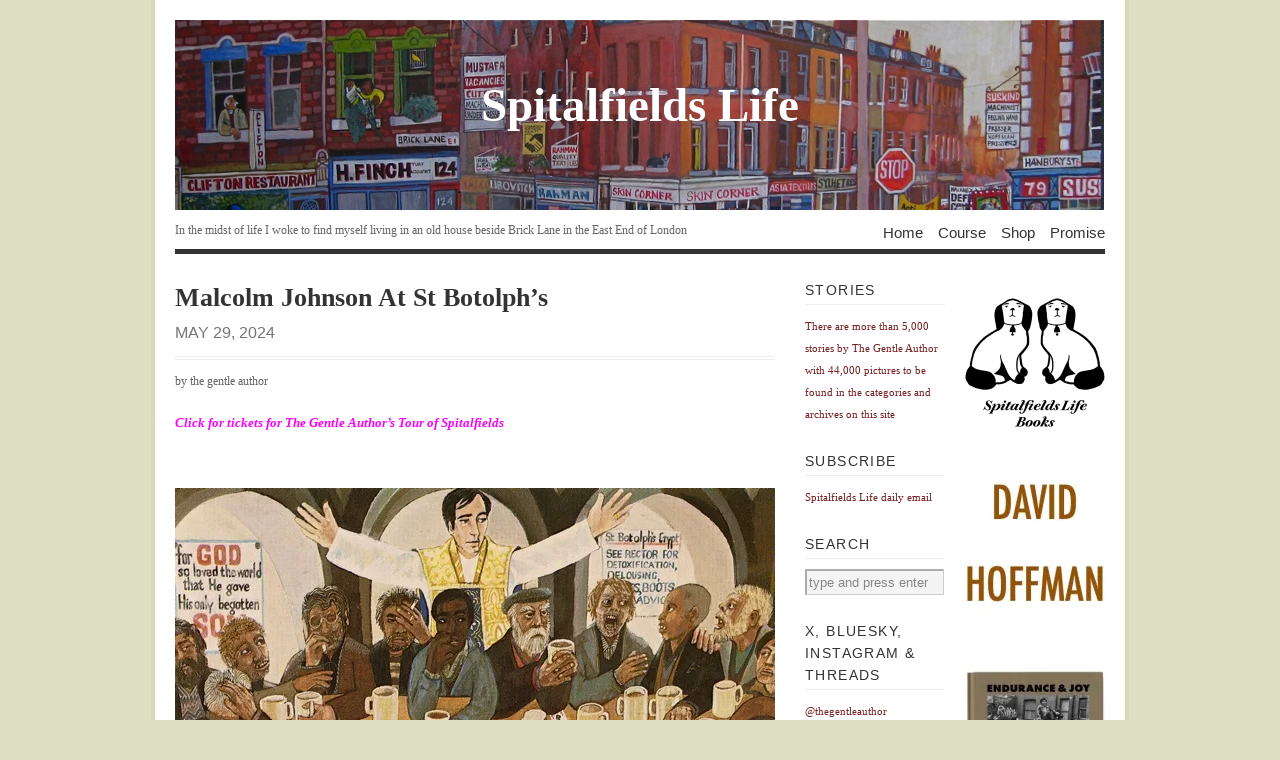

--- FILE ---
content_type: text/html; charset=UTF-8
request_url: https://spitalfieldslife.com/2024/05/29/malcolm-johnson-at-st-botolphs-x/
body_size: 13865
content:
<!DOCTYPE html PUBLIC "-//W3C//DTD XHTML 1.1//EN" 
"http://www.w3.org/TR/xhtml11/DTD/xhtml11.dtd">
<html xml:lang="en" xmlns="http://www.w3.org/1999/xhtml">
<head>
<title>  Malcolm Johnson At St Botolph&#8217;s | Spitalfields Life</title>
<!-- Basic Meta Data -->
<meta name="copyright" content="Vigilance Theme Design: Copyright 2008 - 2009 Jestro LLC" />
<meta http-equiv="imagetoolbar" content="no" />
<meta http-equiv="Content-Type" content="text/html; charset=UTF-8" />
<!-- Favicon -->
<link rel="shortcut icon" href="https://spitalfieldslife.com/wp-content/themes/vigilance_pro/images/favicon.ico" />
<!--Stylesheets-->
<!-- <link href="https://spitalfieldslife.com/wp-content/themes/vigilance_pro/style.css" type="text/css" media="screen" rel="stylesheet" /> -->
<link rel="stylesheet" type="text/css" href="//spitalfieldslife.com/wp-content/cache/wpfc-minified/99eyoyic/ae7pd.css" media="screen"/>
<!--[if lt IE 8]><link rel="stylesheet" type="text/css" media="screen" href="https://spitalfieldslife.com/wp-content/themes/vigilance/stylesheets/ie.css" /><![endif]-->
<!--[if lte IE 6]><link rel="stylesheet" type="text/css" media="screen" href="https://spitalfieldslife.com/wp-content/themes/vigilance/stylesheets/ie6.css" /><![endif]-->
<!--Wordpress-->
<link rel="alternate" type="application/rss+xml" title="Spitalfields Life RSS Feed" href="https://spitalfieldslife.com/feed/" />
<link rel="pingback" href="https://spitalfieldslife.com/xmlrpc.php" />
<!--WP Hook-->
<meta name='robots' content='max-image-preview:large' />
<link rel='dns-prefetch' href='//stats.wp.com' />
<link rel='preconnect' href='//i0.wp.com' />
<link rel='preconnect' href='//c0.wp.com' />
<link rel="alternate" type="application/rss+xml" title="Spitalfields Life &raquo; Malcolm Johnson At St Botolph&#8217;s Comments Feed" href="https://spitalfieldslife.com/2024/05/29/malcolm-johnson-at-st-botolphs-x/feed/" />
<link rel="alternate" title="oEmbed (JSON)" type="application/json+oembed" href="https://spitalfieldslife.com/wp-json/oembed/1.0/embed?url=https%3A%2F%2Fspitalfieldslife.com%2F2024%2F05%2F29%2Fmalcolm-johnson-at-st-botolphs-x%2F" />
<link rel="alternate" title="oEmbed (XML)" type="text/xml+oembed" href="https://spitalfieldslife.com/wp-json/oembed/1.0/embed?url=https%3A%2F%2Fspitalfieldslife.com%2F2024%2F05%2F29%2Fmalcolm-johnson-at-st-botolphs-x%2F&#038;format=xml" />
<style id='wp-img-auto-sizes-contain-inline-css' type='text/css'>
img:is([sizes=auto i],[sizes^="auto," i]){contain-intrinsic-size:3000px 1500px}
/*# sourceURL=wp-img-auto-sizes-contain-inline-css */
</style>
<style id='wp-emoji-styles-inline-css' type='text/css'>
img.wp-smiley, img.emoji {
display: inline !important;
border: none !important;
box-shadow: none !important;
height: 1em !important;
width: 1em !important;
margin: 0 0.07em !important;
vertical-align: -0.1em !important;
background: none !important;
padding: 0 !important;
}
/*# sourceURL=wp-emoji-styles-inline-css */
</style>
<style id='wp-block-library-inline-css' type='text/css'>
:root{--wp-block-synced-color:#7a00df;--wp-block-synced-color--rgb:122,0,223;--wp-bound-block-color:var(--wp-block-synced-color);--wp-editor-canvas-background:#ddd;--wp-admin-theme-color:#007cba;--wp-admin-theme-color--rgb:0,124,186;--wp-admin-theme-color-darker-10:#006ba1;--wp-admin-theme-color-darker-10--rgb:0,107,160.5;--wp-admin-theme-color-darker-20:#005a87;--wp-admin-theme-color-darker-20--rgb:0,90,135;--wp-admin-border-width-focus:2px}@media (min-resolution:192dpi){:root{--wp-admin-border-width-focus:1.5px}}.wp-element-button{cursor:pointer}:root .has-very-light-gray-background-color{background-color:#eee}:root .has-very-dark-gray-background-color{background-color:#313131}:root .has-very-light-gray-color{color:#eee}:root .has-very-dark-gray-color{color:#313131}:root .has-vivid-green-cyan-to-vivid-cyan-blue-gradient-background{background:linear-gradient(135deg,#00d084,#0693e3)}:root .has-purple-crush-gradient-background{background:linear-gradient(135deg,#34e2e4,#4721fb 50%,#ab1dfe)}:root .has-hazy-dawn-gradient-background{background:linear-gradient(135deg,#faaca8,#dad0ec)}:root .has-subdued-olive-gradient-background{background:linear-gradient(135deg,#fafae1,#67a671)}:root .has-atomic-cream-gradient-background{background:linear-gradient(135deg,#fdd79a,#004a59)}:root .has-nightshade-gradient-background{background:linear-gradient(135deg,#330968,#31cdcf)}:root .has-midnight-gradient-background{background:linear-gradient(135deg,#020381,#2874fc)}:root{--wp--preset--font-size--normal:16px;--wp--preset--font-size--huge:42px}.has-regular-font-size{font-size:1em}.has-larger-font-size{font-size:2.625em}.has-normal-font-size{font-size:var(--wp--preset--font-size--normal)}.has-huge-font-size{font-size:var(--wp--preset--font-size--huge)}.has-text-align-center{text-align:center}.has-text-align-left{text-align:left}.has-text-align-right{text-align:right}.has-fit-text{white-space:nowrap!important}#end-resizable-editor-section{display:none}.aligncenter{clear:both}.items-justified-left{justify-content:flex-start}.items-justified-center{justify-content:center}.items-justified-right{justify-content:flex-end}.items-justified-space-between{justify-content:space-between}.screen-reader-text{border:0;clip-path:inset(50%);height:1px;margin:-1px;overflow:hidden;padding:0;position:absolute;width:1px;word-wrap:normal!important}.screen-reader-text:focus{background-color:#ddd;clip-path:none;color:#444;display:block;font-size:1em;height:auto;left:5px;line-height:normal;padding:15px 23px 14px;text-decoration:none;top:5px;width:auto;z-index:100000}html :where(.has-border-color){border-style:solid}html :where([style*=border-top-color]){border-top-style:solid}html :where([style*=border-right-color]){border-right-style:solid}html :where([style*=border-bottom-color]){border-bottom-style:solid}html :where([style*=border-left-color]){border-left-style:solid}html :where([style*=border-width]){border-style:solid}html :where([style*=border-top-width]){border-top-style:solid}html :where([style*=border-right-width]){border-right-style:solid}html :where([style*=border-bottom-width]){border-bottom-style:solid}html :where([style*=border-left-width]){border-left-style:solid}html :where(img[class*=wp-image-]){height:auto;max-width:100%}:where(figure){margin:0 0 1em}html :where(.is-position-sticky){--wp-admin--admin-bar--position-offset:var(--wp-admin--admin-bar--height,0px)}@media screen and (max-width:600px){html :where(.is-position-sticky){--wp-admin--admin-bar--position-offset:0px}}
/*# sourceURL=wp-block-library-inline-css */
</style><style id='global-styles-inline-css' type='text/css'>
:root{--wp--preset--aspect-ratio--square: 1;--wp--preset--aspect-ratio--4-3: 4/3;--wp--preset--aspect-ratio--3-4: 3/4;--wp--preset--aspect-ratio--3-2: 3/2;--wp--preset--aspect-ratio--2-3: 2/3;--wp--preset--aspect-ratio--16-9: 16/9;--wp--preset--aspect-ratio--9-16: 9/16;--wp--preset--color--black: #000000;--wp--preset--color--cyan-bluish-gray: #abb8c3;--wp--preset--color--white: #ffffff;--wp--preset--color--pale-pink: #f78da7;--wp--preset--color--vivid-red: #cf2e2e;--wp--preset--color--luminous-vivid-orange: #ff6900;--wp--preset--color--luminous-vivid-amber: #fcb900;--wp--preset--color--light-green-cyan: #7bdcb5;--wp--preset--color--vivid-green-cyan: #00d084;--wp--preset--color--pale-cyan-blue: #8ed1fc;--wp--preset--color--vivid-cyan-blue: #0693e3;--wp--preset--color--vivid-purple: #9b51e0;--wp--preset--gradient--vivid-cyan-blue-to-vivid-purple: linear-gradient(135deg,rgb(6,147,227) 0%,rgb(155,81,224) 100%);--wp--preset--gradient--light-green-cyan-to-vivid-green-cyan: linear-gradient(135deg,rgb(122,220,180) 0%,rgb(0,208,130) 100%);--wp--preset--gradient--luminous-vivid-amber-to-luminous-vivid-orange: linear-gradient(135deg,rgb(252,185,0) 0%,rgb(255,105,0) 100%);--wp--preset--gradient--luminous-vivid-orange-to-vivid-red: linear-gradient(135deg,rgb(255,105,0) 0%,rgb(207,46,46) 100%);--wp--preset--gradient--very-light-gray-to-cyan-bluish-gray: linear-gradient(135deg,rgb(238,238,238) 0%,rgb(169,184,195) 100%);--wp--preset--gradient--cool-to-warm-spectrum: linear-gradient(135deg,rgb(74,234,220) 0%,rgb(151,120,209) 20%,rgb(207,42,186) 40%,rgb(238,44,130) 60%,rgb(251,105,98) 80%,rgb(254,248,76) 100%);--wp--preset--gradient--blush-light-purple: linear-gradient(135deg,rgb(255,206,236) 0%,rgb(152,150,240) 100%);--wp--preset--gradient--blush-bordeaux: linear-gradient(135deg,rgb(254,205,165) 0%,rgb(254,45,45) 50%,rgb(107,0,62) 100%);--wp--preset--gradient--luminous-dusk: linear-gradient(135deg,rgb(255,203,112) 0%,rgb(199,81,192) 50%,rgb(65,88,208) 100%);--wp--preset--gradient--pale-ocean: linear-gradient(135deg,rgb(255,245,203) 0%,rgb(182,227,212) 50%,rgb(51,167,181) 100%);--wp--preset--gradient--electric-grass: linear-gradient(135deg,rgb(202,248,128) 0%,rgb(113,206,126) 100%);--wp--preset--gradient--midnight: linear-gradient(135deg,rgb(2,3,129) 0%,rgb(40,116,252) 100%);--wp--preset--font-size--small: 13px;--wp--preset--font-size--medium: 20px;--wp--preset--font-size--large: 36px;--wp--preset--font-size--x-large: 42px;--wp--preset--spacing--20: 0.44rem;--wp--preset--spacing--30: 0.67rem;--wp--preset--spacing--40: 1rem;--wp--preset--spacing--50: 1.5rem;--wp--preset--spacing--60: 2.25rem;--wp--preset--spacing--70: 3.38rem;--wp--preset--spacing--80: 5.06rem;--wp--preset--shadow--natural: 6px 6px 9px rgba(0, 0, 0, 0.2);--wp--preset--shadow--deep: 12px 12px 50px rgba(0, 0, 0, 0.4);--wp--preset--shadow--sharp: 6px 6px 0px rgba(0, 0, 0, 0.2);--wp--preset--shadow--outlined: 6px 6px 0px -3px rgb(255, 255, 255), 6px 6px rgb(0, 0, 0);--wp--preset--shadow--crisp: 6px 6px 0px rgb(0, 0, 0);}:where(.is-layout-flex){gap: 0.5em;}:where(.is-layout-grid){gap: 0.5em;}body .is-layout-flex{display: flex;}.is-layout-flex{flex-wrap: wrap;align-items: center;}.is-layout-flex > :is(*, div){margin: 0;}body .is-layout-grid{display: grid;}.is-layout-grid > :is(*, div){margin: 0;}:where(.wp-block-columns.is-layout-flex){gap: 2em;}:where(.wp-block-columns.is-layout-grid){gap: 2em;}:where(.wp-block-post-template.is-layout-flex){gap: 1.25em;}:where(.wp-block-post-template.is-layout-grid){gap: 1.25em;}.has-black-color{color: var(--wp--preset--color--black) !important;}.has-cyan-bluish-gray-color{color: var(--wp--preset--color--cyan-bluish-gray) !important;}.has-white-color{color: var(--wp--preset--color--white) !important;}.has-pale-pink-color{color: var(--wp--preset--color--pale-pink) !important;}.has-vivid-red-color{color: var(--wp--preset--color--vivid-red) !important;}.has-luminous-vivid-orange-color{color: var(--wp--preset--color--luminous-vivid-orange) !important;}.has-luminous-vivid-amber-color{color: var(--wp--preset--color--luminous-vivid-amber) !important;}.has-light-green-cyan-color{color: var(--wp--preset--color--light-green-cyan) !important;}.has-vivid-green-cyan-color{color: var(--wp--preset--color--vivid-green-cyan) !important;}.has-pale-cyan-blue-color{color: var(--wp--preset--color--pale-cyan-blue) !important;}.has-vivid-cyan-blue-color{color: var(--wp--preset--color--vivid-cyan-blue) !important;}.has-vivid-purple-color{color: var(--wp--preset--color--vivid-purple) !important;}.has-black-background-color{background-color: var(--wp--preset--color--black) !important;}.has-cyan-bluish-gray-background-color{background-color: var(--wp--preset--color--cyan-bluish-gray) !important;}.has-white-background-color{background-color: var(--wp--preset--color--white) !important;}.has-pale-pink-background-color{background-color: var(--wp--preset--color--pale-pink) !important;}.has-vivid-red-background-color{background-color: var(--wp--preset--color--vivid-red) !important;}.has-luminous-vivid-orange-background-color{background-color: var(--wp--preset--color--luminous-vivid-orange) !important;}.has-luminous-vivid-amber-background-color{background-color: var(--wp--preset--color--luminous-vivid-amber) !important;}.has-light-green-cyan-background-color{background-color: var(--wp--preset--color--light-green-cyan) !important;}.has-vivid-green-cyan-background-color{background-color: var(--wp--preset--color--vivid-green-cyan) !important;}.has-pale-cyan-blue-background-color{background-color: var(--wp--preset--color--pale-cyan-blue) !important;}.has-vivid-cyan-blue-background-color{background-color: var(--wp--preset--color--vivid-cyan-blue) !important;}.has-vivid-purple-background-color{background-color: var(--wp--preset--color--vivid-purple) !important;}.has-black-border-color{border-color: var(--wp--preset--color--black) !important;}.has-cyan-bluish-gray-border-color{border-color: var(--wp--preset--color--cyan-bluish-gray) !important;}.has-white-border-color{border-color: var(--wp--preset--color--white) !important;}.has-pale-pink-border-color{border-color: var(--wp--preset--color--pale-pink) !important;}.has-vivid-red-border-color{border-color: var(--wp--preset--color--vivid-red) !important;}.has-luminous-vivid-orange-border-color{border-color: var(--wp--preset--color--luminous-vivid-orange) !important;}.has-luminous-vivid-amber-border-color{border-color: var(--wp--preset--color--luminous-vivid-amber) !important;}.has-light-green-cyan-border-color{border-color: var(--wp--preset--color--light-green-cyan) !important;}.has-vivid-green-cyan-border-color{border-color: var(--wp--preset--color--vivid-green-cyan) !important;}.has-pale-cyan-blue-border-color{border-color: var(--wp--preset--color--pale-cyan-blue) !important;}.has-vivid-cyan-blue-border-color{border-color: var(--wp--preset--color--vivid-cyan-blue) !important;}.has-vivid-purple-border-color{border-color: var(--wp--preset--color--vivid-purple) !important;}.has-vivid-cyan-blue-to-vivid-purple-gradient-background{background: var(--wp--preset--gradient--vivid-cyan-blue-to-vivid-purple) !important;}.has-light-green-cyan-to-vivid-green-cyan-gradient-background{background: var(--wp--preset--gradient--light-green-cyan-to-vivid-green-cyan) !important;}.has-luminous-vivid-amber-to-luminous-vivid-orange-gradient-background{background: var(--wp--preset--gradient--luminous-vivid-amber-to-luminous-vivid-orange) !important;}.has-luminous-vivid-orange-to-vivid-red-gradient-background{background: var(--wp--preset--gradient--luminous-vivid-orange-to-vivid-red) !important;}.has-very-light-gray-to-cyan-bluish-gray-gradient-background{background: var(--wp--preset--gradient--very-light-gray-to-cyan-bluish-gray) !important;}.has-cool-to-warm-spectrum-gradient-background{background: var(--wp--preset--gradient--cool-to-warm-spectrum) !important;}.has-blush-light-purple-gradient-background{background: var(--wp--preset--gradient--blush-light-purple) !important;}.has-blush-bordeaux-gradient-background{background: var(--wp--preset--gradient--blush-bordeaux) !important;}.has-luminous-dusk-gradient-background{background: var(--wp--preset--gradient--luminous-dusk) !important;}.has-pale-ocean-gradient-background{background: var(--wp--preset--gradient--pale-ocean) !important;}.has-electric-grass-gradient-background{background: var(--wp--preset--gradient--electric-grass) !important;}.has-midnight-gradient-background{background: var(--wp--preset--gradient--midnight) !important;}.has-small-font-size{font-size: var(--wp--preset--font-size--small) !important;}.has-medium-font-size{font-size: var(--wp--preset--font-size--medium) !important;}.has-large-font-size{font-size: var(--wp--preset--font-size--large) !important;}.has-x-large-font-size{font-size: var(--wp--preset--font-size--x-large) !important;}
/*# sourceURL=global-styles-inline-css */
</style>
<style id='classic-theme-styles-inline-css' type='text/css'>
/*! This file is auto-generated */
.wp-block-button__link{color:#fff;background-color:#32373c;border-radius:9999px;box-shadow:none;text-decoration:none;padding:calc(.667em + 2px) calc(1.333em + 2px);font-size:1.125em}.wp-block-file__button{background:#32373c;color:#fff;text-decoration:none}
/*# sourceURL=/wp-includes/css/classic-themes.min.css */
</style>
<link rel="https://api.w.org/" href="https://spitalfieldslife.com/wp-json/" /><link rel="alternate" title="JSON" type="application/json" href="https://spitalfieldslife.com/wp-json/wp/v2/posts/199838" /><link rel="EditURI" type="application/rsd+xml" title="RSD" href="https://spitalfieldslife.com/xmlrpc.php?rsd" />
<meta name="generator" content="WordPress 6.9" />
<link rel="canonical" href="https://spitalfieldslife.com/2024/05/29/malcolm-johnson-at-st-botolphs-x/" />
<link rel='shortlink' href='https://spitalfieldslife.com/?p=199838' />
<style>img#wpstats{display:none}</style>
</head>
<body data-rsssl=1 class="wp-singular post-template-default single single-post postid-199838 single-format-standard wp-theme-vigilance wp-child-theme-vigilance_pro">
<div class="skip-content"><a href="#content">Skip to content</a></div>
<div id="wrapper">
<div id="header" class="clear">
<div id="title-logo"><a href="https://spitalfieldslife.com"><img src="https://spitalfieldslife.com/wp-content/themes/vigilance_pro/images/bricklane.jpg" alt="banner"/></a></div>
<div id="title"><a href="https://spitalfieldslife.com">
Spitalfields Life</a></div>
<div id="description">
<h2>In the midst of life I woke to find myself living in an old house beside Brick Lane in the East End of London</h2>
</div><!--end description-->
<div id="nav">
<ul>
<li class="page_item "><a href="https://spitalfieldslife.com">Home</a></li>
<li class="page_item page-item-204277"><a href="https://spitalfieldslife.com/courses/">Course</a></li>
<li class="page_item page-item-163890"><a href="https://spitalfieldslife.com/bookshop/">Shop</a></li>
<li class="page_item page-item-2"><a href="https://spitalfieldslife.com/my-promise/">Promise</a></li>
</ul>
</div><!--end nav-->
</div><!--end header-->
<div id="content" class="pad ">
<div id="post-199838" class="post-199838 post type-post status-publish format-standard hentry category-past-life category-photo-life category-spiritual-life">
<div class="post-header">
<h1>Malcolm Johnson At St Botolph&#8217;s</h1>
<div class="date"><span> May 29, 2024</span></div>
</div><!--end post header-->
<div class="meta clear">
<div class="tags"></div>
<div class="author">by the gentle author</div>
</div><!--end meta-->
<div class="entry clear">
<p><span style="color: #ff00ff;"><strong><em><a style="color: #ff00ff;" href="https://www.thegentleauthorstours.com/" target="_blank" rel="noopener noreferrer">Click for tickets for The Gentle Author’s Tour of Spitalfields</a></em></strong></span></p>
<div id="_mcePaste" style="color: #ffffff;"><em>.</em></div>
<div id="_mcePaste" style="color: #ffffff;"><em>.</em></div>
<p><img data-recalc-dims="1" fetchpriority="high" decoding="async" class="aligncenter size-full wp-image-43569" title="dan_2" src="https://i0.wp.com/spitalfieldslife.com/wp-content/uploads/2011/09/dan_2.jpg?resize=600%2C420" alt="" width="600" height="420" srcset="https://i0.wp.com/spitalfieldslife.com/wp-content/uploads/2011/09/dan_2.jpg?w=600&amp;ssl=1 600w, https://i0.wp.com/spitalfieldslife.com/wp-content/uploads/2011/09/dan_2.jpg?resize=300%2C210&amp;ssl=1 300w" sizes="(max-width: 600px) 100vw, 600px" /></p>
<p style="text-align: center;"><em>Dan Jones&#8217; painting of Malcolm Johnson at Botolph&#8217;s, Aldgate 1982</em></p>
<p>These days, with his gentle blue eyes and white locks, Reverend Dr Malcolm Johnson is one of the most even-tempered radicals that you could meet, yet the work he did at St Botolph&#8217;s in Aldgate was truly extraordinary in its bold and compassionate nature. From 1974 until 1992, Malcolm was responsible for the &#8216;wet&#8217; shelter that operated in the crypt, offering sustenance, showers and moral support to those that everyone else turned away. While other shelters refused admission to homeless people with alcohol or drugs in their possession, St Botolph&#8217;s did not and when I sought further, asking Malcolm to explain the origin of this decision, he simply said, <em>&#8220;I believe you have to accept people as they are.&#8221;</em></p>
<p>The project at St Botolph&#8217;s was eminently pragmatic, working with people individually to find long-term accommodation in hostels and providing support in establishing a life beyond their homelessness and addiction. But shortly after Malcolm left St Botolph&#8217;s in 1992, the shelter was closed by his successor and it has sat unused for the past twenty years, making it a disappointing experience for Malcolm to return and be confronted with the shadow of his former works.</p>
<p><em>&#8220;I can&#8217;t tell you how upsetting it is, seeing it like this &#8211; it used to be such a wonderful place, full of energy and life, and now its just a store&#8221; </em>he admitted to me when Photographer <a href="http://www.hoffmanphotos.com/" target="_blank" rel="noopener">David Hoffman</a> &amp; I accompanied him on a visit to the disused crypt. Yet it proved to be a pertinent moment for reflection, as Malcolm told me the story of how it all happened.</p>
<p><span style="color: #000080;">&#8220;I had been Chaplain at Queen Mary University for seven years and specialised in counselling gay and lesbian people, so the Bishop thought I needed a quiet City parish where I could get on with my writing next. But, when I arrived. the crypt had been operating for five years and was catering for seventy homeless people each night, and I felt that wasn&#8217;t enough. I realised that we were here in the City of London surrounded by big companies, so I went to ask their assistance and I was lucky because they helped me, and I persuaded the City of London Corporation to give us seventy-thousand pounds a year too. </span><span style="color: #000080;">The volunteers were all sorts, housewives, city workers after a day at the office and students from the polytechnic. </span><span style="color: #000080;">I decided that it would be a wet crypt and we wouldn&#8217;t charge for food.</span></p>
<p><span style="color: #000080;">I was the rector upstairs and the director down here in the crypt &#8211; I believed the church had to be one outfit, upstairs and down. I went to Eddy Stride at Christ Church Spitalfields to ask what I should do, I had no experience so I had to learn. Over time, w</span><span style="color: #000080;">e expanded the shelter, we had quite a lot of full-time workers and we established four long-term hostels in Hackney. </span><span style="color: #000080;">We were getting about two to three hundred people a night and it was quite an experience, but I was never frightened. Only once did a man take a swing at me, and all the others gathered round and grabbed him.</span></p>
<p><span style="color: #000080;">I missed this place so desperately when I left because you never knew what was going to happen when you walked through the door, it was wonderful, but I felt eighteen years was enough. Then, quite suddenly after I left in 1992, my successor closed the crypt and they said it went bankrupt, although I never understood what happened because we&#8217;d done a benefit at the Bank of England shortly before and, if there had been problems, I know my City friends would have come in to save it.&#8221;</span></p>
<p>The crypt of St Botolph&#8217;s is still equipped as a homeless shelter, functional but abandoned, pretty much as Malcolm left it and still harbouring emotive memories of those who passed through, many of whom are now dead. Encouragingly, Malcolm told me the current rector is considering whether it could be reopened.</p>
<p>This would itself be sufficient story and achievement for one man, yet there was another side to Malcolm Johnson&#8217;s ministry. As one of the first in the Church of England to come out as gay in 1969, he established the office of the Gay &amp; Lesbian Christian Movement at St Botolph&#8217;s and even became known as the Pink Bishop for his campaigning work.</p>
<p><em>&#8220;</em><em>I had always thought that if clergy can bless battleships and budgerigars, we could bless two people in love,&#8221; </em>was his eloquent justification for his blessing of gay couples. Unsurprisingly, it was a subject that met opposition within the Church of England but, by the mid-eighties, the subject of AIDS became an unavoidable one and St Botolph&#8217;s was the first church to appoint a full-time minister to care for those affected by the HIV virus, as well as opening a dedicated hostel for this purpose.</p>
<p>In spite of his sadness at the closure of his shelter in the crypt, it was inspiring to meet Malcolm Johnson, a man with an open heart and a keen intelligence, who had the moral courage to recognise the truth of his own experience and apply that knowledge to better the lives of others.</p>
<p><a href="https://spitalfieldslife.com/2014/03/11/malcolm-johnson-at-st-botolphs/140303-malcolm-johnson-54/" rel="attachment wp-att-109157"><img data-recalc-dims="1" decoding="async" class="aligncenter size-full wp-image-109157" title="140303 Malcolm Johnson 54" src="https://i0.wp.com/spitalfieldslife.com/wp-content/uploads/2014/03/140303-Malcolm-Johnson-54.jpg?resize=600%2C398" alt="" width="600" height="398" srcset="https://i0.wp.com/spitalfieldslife.com/wp-content/uploads/2014/03/140303-Malcolm-Johnson-54.jpg?w=600&amp;ssl=1 600w, https://i0.wp.com/spitalfieldslife.com/wp-content/uploads/2014/03/140303-Malcolm-Johnson-54.jpg?resize=300%2C199&amp;ssl=1 300w" sizes="(max-width: 600px) 100vw, 600px" /></a></p>
<p><em>&#8220;If clergy can bless battleships and budgerigars, we could bless two people in love&#8230;&#8221;</em></p>
<p><img data-recalc-dims="1" decoding="async" class="aligncenter size-full wp-image-103662" title="H2-19" src="https://i0.wp.com/spitalfieldslife.com/wp-content/uploads/2013/12/St-Botolphs-Crypt-H2-19.jpg?resize=600%2C403" alt="" width="600" height="403" srcset="https://i0.wp.com/spitalfieldslife.com/wp-content/uploads/2013/12/St-Botolphs-Crypt-H2-19.jpg?w=600&amp;ssl=1 600w, https://i0.wp.com/spitalfieldslife.com/wp-content/uploads/2013/12/St-Botolphs-Crypt-H2-19.jpg?resize=300%2C201&amp;ssl=1 300w" sizes="(max-width: 600px) 100vw, 600px" /></p>
<p>At St Botolph&#8217;s, 1978</p>
<p><a href="https://spitalfieldslife.com/2014/03/11/malcolm-johnson-at-st-botolphs/140303-malcolm-johnson-23/" rel="attachment wp-att-109167"><img data-recalc-dims="1" loading="lazy" decoding="async" class="aligncenter size-full wp-image-109167" title="140303 Malcolm Johnson 23" src="https://i0.wp.com/spitalfieldslife.com/wp-content/uploads/2014/03/140303-Malcolm-Johnson-23.jpg?resize=600%2C398" alt="" width="600" height="398" srcset="https://i0.wp.com/spitalfieldslife.com/wp-content/uploads/2014/03/140303-Malcolm-Johnson-23.jpg?w=600&amp;ssl=1 600w, https://i0.wp.com/spitalfieldslife.com/wp-content/uploads/2014/03/140303-Malcolm-Johnson-23.jpg?resize=300%2C199&amp;ssl=1 300w" sizes="auto, (max-width: 600px) 100vw, 600px" /></a></p>
<p>Malcolm Johnson recalls the wet shelter in the crypt, now disused</p>
<p><img data-recalc-dims="1" loading="lazy" decoding="async" class="aligncenter size-full wp-image-103655" title="St Botolph's Crypt wet shelter 1978" src="https://i0.wp.com/spitalfieldslife.com/wp-content/uploads/2013/12/St-Botolphs-Crypt-F65-37X.jpg?resize=600%2C394" alt="" width="600" height="394" srcset="https://i0.wp.com/spitalfieldslife.com/wp-content/uploads/2013/12/St-Botolphs-Crypt-F65-37X.jpg?w=600&amp;ssl=1 600w, https://i0.wp.com/spitalfieldslife.com/wp-content/uploads/2013/12/St-Botolphs-Crypt-F65-37X.jpg?resize=300%2C197&amp;ssl=1 300w" sizes="auto, (max-width: 600px) 100vw, 600px" /></p>
<p>At St Botolph&#8217;s, 1978</p>
<p><a href="https://spitalfieldslife.com/2014/03/11/malcolm-johnson-at-st-botolphs/140303-malcolm-johnson-31/" rel="attachment wp-att-109169"><img data-recalc-dims="1" loading="lazy" decoding="async" class="aligncenter size-full wp-image-109169" title="140303 Malcolm Johnson 31" src="https://i0.wp.com/spitalfieldslife.com/wp-content/uploads/2014/03/140303-Malcolm-Johnson-31.jpg?resize=600%2C398" alt="" width="600" height="398" srcset="https://i0.wp.com/spitalfieldslife.com/wp-content/uploads/2014/03/140303-Malcolm-Johnson-31.jpg?w=600&amp;ssl=1 600w, https://i0.wp.com/spitalfieldslife.com/wp-content/uploads/2014/03/140303-Malcolm-Johnson-31.jpg?resize=300%2C199&amp;ssl=1 300w" sizes="auto, (max-width: 600px) 100vw, 600px" /></a></p>
<p><em>&#8220;I believe you have to accept people as they are.&#8221;</em></p>
<p><img data-recalc-dims="1" loading="lazy" decoding="async" class="aligncenter size-full wp-image-103652" title="F63-27" src="https://i0.wp.com/spitalfieldslife.com/wp-content/uploads/2013/12/St-Botolphs-Crypt-F63-27.jpg?resize=600%2C403" alt="" width="600" height="403" srcset="https://i0.wp.com/spitalfieldslife.com/wp-content/uploads/2013/12/St-Botolphs-Crypt-F63-27.jpg?w=600&amp;ssl=1 600w, https://i0.wp.com/spitalfieldslife.com/wp-content/uploads/2013/12/St-Botolphs-Crypt-F63-27.jpg?resize=300%2C201&amp;ssl=1 300w" sizes="auto, (max-width: 600px) 100vw, 600px" /></p>
<p>At St Botolph&#8217;s, 1978</p>
<p><a href="https://spitalfieldslife.com/2014/03/11/malcolm-johnson-at-st-botolphs/140303-malcolm-johnson-32-2/" rel="attachment wp-att-109170"><img data-recalc-dims="1" loading="lazy" decoding="async" class="aligncenter size-full wp-image-109170" title="140303 Malcolm Johnson 32" src="https://i0.wp.com/spitalfieldslife.com/wp-content/uploads/2014/03/140303-Malcolm-Johnson-321.jpg?resize=600%2C398" alt="" width="600" height="398" srcset="https://i0.wp.com/spitalfieldslife.com/wp-content/uploads/2014/03/140303-Malcolm-Johnson-321.jpg?w=600&amp;ssl=1 600w, https://i0.wp.com/spitalfieldslife.com/wp-content/uploads/2014/03/140303-Malcolm-Johnson-321.jpg?resize=300%2C199&amp;ssl=1 300w" sizes="auto, (max-width: 600px) 100vw, 600px" /></a></p>
<p><em>&#8220;I can&#8217;t tell you how upsetting it is seeing it like this, it used to be such a wonderful place full of energy and life, and now it&#8217;s just a store&#8221;</em></p>
<p><a href="https://spitalfieldslife.com/2014/03/11/malcolm-johnson-at-st-botolphs/malcolm-johnson-g92-4/" rel="attachment wp-att-109168"><img data-recalc-dims="1" loading="lazy" decoding="async" class="aligncenter size-full wp-image-109168" title="Malcolm Johnson G92-4" src="https://i0.wp.com/spitalfieldslife.com/wp-content/uploads/2014/03/Malcolm-Johnson-G92-4.jpg?resize=600%2C404" alt="" width="600" height="404" srcset="https://i0.wp.com/spitalfieldslife.com/wp-content/uploads/2014/03/Malcolm-Johnson-G92-4.jpg?w=600&amp;ssl=1 600w, https://i0.wp.com/spitalfieldslife.com/wp-content/uploads/2014/03/Malcolm-Johnson-G92-4.jpg?resize=300%2C202&amp;ssl=1 300w" sizes="auto, (max-width: 600px) 100vw, 600px" /></a></p>
<p>Malcolm Johnson stands left at this midnight mass for the homeless at St Dunstan&#8217;s Stepney in 1978</p>
<p style="text-align: right;">Photographs copyright © <a href="http://www.hoffmanphotos.com/" target="_blank" rel="noopener">David Hoffman</a></p>
<p><em>You may also like to take a look at</em></p>
<p><em><a href="https://spitalfieldslife.com/2013/04/15/helen-taylor-thompson-the-mildmay-hospital/" target="_blank" rel="noopener">Helen Taylor-Thompson &amp; the Mildmay Hospital</a></em></p>
</div><!--end entry-->
<div class="post-footer">
<p>from &rarr; <a href="https://spitalfieldslife.com/category/past-life/" rel="category tag">Past Life</a>, <a href="https://spitalfieldslife.com/category/photo-life/" rel="category tag">Photo Life</a>, <a href="https://spitalfieldslife.com/category/spiritual-life/" rel="category tag">Spiritual Life</a></p>
</div><!--end post footer-->
</div><!--end post-->
<!-- You can start editing here. -->
<div id="comments">
<div class="comment-number">
<span>2 Responses</span>
<a id="leavecomment" href="#respond" title="Leave One">leave one &rarr;</a>
</div><!--end comment-number-->
<ol class="commentlist">
<li class="comment even thread-even depth-1" id="comment-1577302" >
<div class="c-grav"></div>
<div class="c-body">
<div class="c-head">
Richard <span class="c-permalink"><a href="https://spitalfieldslife.com/2024/05/29/malcolm-johnson-at-st-botolphs-x/#comment-1577302">permalink</a></span>		</div>
<div class="c-date">
May 30, 2024		</div>
<p>Truly inspirational</p>
<div class="reply">
</div>
</div><!--end c-body-->
</li><!-- #comment-## -->
<li class="comment odd alt thread-odd thread-alt depth-1" id="comment-1579330" >
<div class="c-grav"></div>
<div class="c-body">
<div class="c-head">
<a href="http://www.stbotolphs.org.uk" class="url" rel="ugc external nofollow">Laura Jorgensen</a> <span class="c-permalink"><a href="https://spitalfieldslife.com/2024/05/29/malcolm-johnson-at-st-botolphs-x/#comment-1579330">permalink</a></span>		</div>
<div class="c-date">
June 6, 2024		</div>
<p>Malcolm was an amazing Rector of St Botolph&#8217;s and we are so grateful for his legacy. </p>
<p>As Rector of St Botolph&#8217;s I&#8217;d like to invite you to come and have a look around now. We&#8217;ve been working really hard to make sure St Botolph&#8217;s is open and working with our local communities &#8211; we&#8217;re just opening a brand new community hall this month, and the crypt is now a hub for the Renaissance Foundation &#8211; a charity for young carers and young patients. Come and see &#8211; bring David Hoffman!</p>
<div class="reply">
</div>
</div><!--end c-body-->
</li><!-- #comment-## -->
</ol>
<div class="navigation">
<div class="alignleft"></div>
<div class="alignright"></div>
</div>
</div><!--end comments-->
<div id="respond">
<div class="cancel-comment-reply">
<small><a rel="nofollow" id="cancel-comment-reply-link" href="/2024/05/29/malcolm-johnson-at-st-botolphs-x/#respond" style="display:none;">Click here to cancel reply.</a></small>
</div>
<h4 id="postcomment">Leave a Reply</h4>
<form action="https://spitalfieldslife.com/wp-comments-post.php" method="post" id="commentform">
<p><label for="author" class="comment-field"><small>Name: (required):</small></label><input class="text-input" type="text" name="author" id="author" value="" size="22" tabindex="1" /></p>
<p><label for="email" class="comment-field"><small>Email:	 (required):</small></label><input class="text-input" type="text" name="email" id="email" value="" size="22" tabindex="2" /></p>
<p><label for="url" class="comment-field"><small>Website:</small></label><input class="text-input" type="text" name="url" id="url" value="" size="22" tabindex="3" /></p>
<p><label for="comment" class="comment-field"><small>Comment:</small></label><textarea name="comment" id="comment" cols="50" rows="10" tabindex="4"></textarea></p>
<p class="guidelines"><strong>Note:</strong> Comments may be edited. Your email address will <strong>never</strong> be published.</p>
<p class="comments-rss"><a href="https://spitalfieldslife.com/2024/05/29/malcolm-johnson-at-st-botolphs-x/feed/">Subscribe to this comment feed via RSS</a></p>
<div>
<p style="display: none;"><input type="hidden" id="akismet_comment_nonce" name="akismet_comment_nonce" value="a04959a281" /></p><p style="display: none !important;" class="akismet-fields-container" data-prefix="ak_"><label>&#916;<textarea name="ak_hp_textarea" cols="45" rows="8" maxlength="100"></textarea></label><input type="hidden" id="ak_js_1" name="ak_js" value="227"/><script>document.getElementById( "ak_js_1" ).setAttribute( "value", ( new Date() ).getTime() );</script></p>				</div>
<p>
<input name="submit" type="submit" id="submit" tabindex="5" value="Submit Comment" />
<input type="hidden" name="comment_post_ID" value="199838" />
</p>
<div>
<input type='hidden' name='comment_post_ID' value='199838' id='comment_post_ID' />
<input type='hidden' name='comment_parent' id='comment_parent' value='0' />
</div>
</form><!--end commentform-->
</div><!--end respond-->
</div><!--end content-->
<div id="sidebar">
<ul>
</ul>
<ul class="thin-sidebar spad">		<li id="text-226" class="widget widget_text"><h2 class="widgettitle">STORIES</h2>			<div class="textwidget"><p><span style="color: #772124""font-size:9px" "top:10px">There are more than 5,000 stories by The Gentle Author with 44,000 pictures to be found in the categories and archives on this site</span></p></div>
</li><li id="text-115" class="widget widget_text"><h2 class="widgettitle">Subscribe</h2>			<div class="textwidget"><p><a href="http://eepurl.com/zTmt5" target="_blank">Spitalfields Life daily email</a></p></div>
</li><li id="search-4" class="widget widget_search"><h2 class="widgettitle">Search</h2>
<form method="get" id="search_form" action="https://spitalfieldslife.com/">
<div>
<input type="text" value="type and press enter" name="s" id="s" onfocus="if (this.value == 'type and press enter' ) {this.value = '';}" onblur="if (this.value == '' ) {this.value = 'type and press enter';}" />
<input type="hidden" value="Search" />
</div>
</form>
</li><li id="text-13" class="widget widget_text"><h2 class="widgettitle">X, Bluesky, Instagram &#038; Threads</h2>			<div class="textwidget"><p><span style="color: #772124""font-size:9px" "top:10px">@thegentleauthor</span></p></div>
</li><li id="categories-4" class="widget widget_categories"><h2 class="widgettitle">Categories</h2>
<ul>
<li class="cat-item cat-item-3"><a href="https://spitalfieldslife.com/category/animal-life/">Animal Life</a>
</li>
<li class="cat-item cat-item-16"><a href="https://spitalfieldslife.com/category/criminal-life/">Criminal Life</a>
</li>
<li class="cat-item cat-item-4"><a href="https://spitalfieldslife.com/category/culinary-life/">Culinary Life</a>
</li>
<li class="cat-item cat-item-5"><a href="https://spitalfieldslife.com/category/cultural-life/">Cultural Life</a>
</li>
<li class="cat-item cat-item-7"><a href="https://spitalfieldslife.com/category/human-life/">Human Life</a>
</li>
<li class="cat-item cat-item-8"><a href="https://spitalfieldslife.com/category/literary-life/">Literary Life</a>
</li>
<li class="cat-item cat-item-144"><a href="https://spitalfieldslife.com/category/market-life/">Market Life</a>
</li>
<li class="cat-item cat-item-9"><a href="https://spitalfieldslife.com/category/night-life/">Night Life</a>
</li>
<li class="cat-item cat-item-10"><a href="https://spitalfieldslife.com/category/past-life/">Past Life</a>
</li>
<li class="cat-item cat-item-145"><a href="https://spitalfieldslife.com/category/photo-life/">Photo Life</a>
</li>
<li class="cat-item cat-item-11"><a href="https://spitalfieldslife.com/category/plant-life/">Plant Life</a>
</li>
<li class="cat-item cat-item-14"><a href="https://spitalfieldslife.com/category/spiritual-life/">Spiritual Life</a>
</li>
<li class="cat-item cat-item-15"><a href="https://spitalfieldslife.com/category/street-life/">Street Life</a>
</li>
</ul>
</li><li id="archives-4" class="widget widget_archive"><h2 class="widgettitle">Archives</h2>
<ul>
<li><a href='https://spitalfieldslife.com/2026/01/'>January 2026</a></li>
<li><a href='https://spitalfieldslife.com/2025/12/'>December 2025</a></li>
<li><a href='https://spitalfieldslife.com/2025/11/'>November 2025</a></li>
<li><a href='https://spitalfieldslife.com/2025/10/'>October 2025</a></li>
<li><a href='https://spitalfieldslife.com/2025/09/'>September 2025</a></li>
<li><a href='https://spitalfieldslife.com/2025/08/'>August 2025</a></li>
<li><a href='https://spitalfieldslife.com/2025/07/'>July 2025</a></li>
<li><a href='https://spitalfieldslife.com/2025/06/'>June 2025</a></li>
<li><a href='https://spitalfieldslife.com/2025/05/'>May 2025</a></li>
<li><a href='https://spitalfieldslife.com/2025/04/'>April 2025</a></li>
<li><a href='https://spitalfieldslife.com/2025/03/'>March 2025</a></li>
<li><a href='https://spitalfieldslife.com/2025/02/'>February 2025</a></li>
<li><a href='https://spitalfieldslife.com/2025/01/'>January 2025</a></li>
<li><a href='https://spitalfieldslife.com/2024/12/'>December 2024</a></li>
<li><a href='https://spitalfieldslife.com/2024/11/'>November 2024</a></li>
<li><a href='https://spitalfieldslife.com/2024/10/'>October 2024</a></li>
<li><a href='https://spitalfieldslife.com/2024/09/'>September 2024</a></li>
<li><a href='https://spitalfieldslife.com/2024/08/'>August 2024</a></li>
<li><a href='https://spitalfieldslife.com/2024/07/'>July 2024</a></li>
<li><a href='https://spitalfieldslife.com/2024/06/'>June 2024</a></li>
<li><a href='https://spitalfieldslife.com/2024/05/'>May 2024</a></li>
<li><a href='https://spitalfieldslife.com/2024/04/'>April 2024</a></li>
<li><a href='https://spitalfieldslife.com/2024/03/'>March 2024</a></li>
<li><a href='https://spitalfieldslife.com/2024/02/'>February 2024</a></li>
<li><a href='https://spitalfieldslife.com/2024/01/'>January 2024</a></li>
<li><a href='https://spitalfieldslife.com/2023/12/'>December 2023</a></li>
<li><a href='https://spitalfieldslife.com/2023/11/'>November 2023</a></li>
<li><a href='https://spitalfieldslife.com/2023/10/'>October 2023</a></li>
<li><a href='https://spitalfieldslife.com/2023/09/'>September 2023</a></li>
<li><a href='https://spitalfieldslife.com/2023/08/'>August 2023</a></li>
<li><a href='https://spitalfieldslife.com/2023/07/'>July 2023</a></li>
<li><a href='https://spitalfieldslife.com/2023/06/'>June 2023</a></li>
<li><a href='https://spitalfieldslife.com/2023/05/'>May 2023</a></li>
<li><a href='https://spitalfieldslife.com/2023/04/'>April 2023</a></li>
<li><a href='https://spitalfieldslife.com/2023/03/'>March 2023</a></li>
<li><a href='https://spitalfieldslife.com/2023/02/'>February 2023</a></li>
<li><a href='https://spitalfieldslife.com/2023/01/'>January 2023</a></li>
<li><a href='https://spitalfieldslife.com/2022/12/'>December 2022</a></li>
<li><a href='https://spitalfieldslife.com/2022/11/'>November 2022</a></li>
<li><a href='https://spitalfieldslife.com/2022/10/'>October 2022</a></li>
<li><a href='https://spitalfieldslife.com/2022/09/'>September 2022</a></li>
<li><a href='https://spitalfieldslife.com/2022/08/'>August 2022</a></li>
<li><a href='https://spitalfieldslife.com/2022/07/'>July 2022</a></li>
<li><a href='https://spitalfieldslife.com/2022/06/'>June 2022</a></li>
<li><a href='https://spitalfieldslife.com/2022/05/'>May 2022</a></li>
<li><a href='https://spitalfieldslife.com/2022/04/'>April 2022</a></li>
<li><a href='https://spitalfieldslife.com/2022/03/'>March 2022</a></li>
<li><a href='https://spitalfieldslife.com/2022/02/'>February 2022</a></li>
<li><a href='https://spitalfieldslife.com/2022/01/'>January 2022</a></li>
<li><a href='https://spitalfieldslife.com/2021/12/'>December 2021</a></li>
<li><a href='https://spitalfieldslife.com/2021/11/'>November 2021</a></li>
<li><a href='https://spitalfieldslife.com/2021/10/'>October 2021</a></li>
<li><a href='https://spitalfieldslife.com/2021/09/'>September 2021</a></li>
<li><a href='https://spitalfieldslife.com/2021/08/'>August 2021</a></li>
<li><a href='https://spitalfieldslife.com/2021/07/'>July 2021</a></li>
<li><a href='https://spitalfieldslife.com/2021/06/'>June 2021</a></li>
<li><a href='https://spitalfieldslife.com/2021/05/'>May 2021</a></li>
<li><a href='https://spitalfieldslife.com/2021/04/'>April 2021</a></li>
<li><a href='https://spitalfieldslife.com/2021/03/'>March 2021</a></li>
<li><a href='https://spitalfieldslife.com/2021/02/'>February 2021</a></li>
<li><a href='https://spitalfieldslife.com/2021/01/'>January 2021</a></li>
<li><a href='https://spitalfieldslife.com/2020/12/'>December 2020</a></li>
<li><a href='https://spitalfieldslife.com/2020/11/'>November 2020</a></li>
<li><a href='https://spitalfieldslife.com/2020/10/'>October 2020</a></li>
<li><a href='https://spitalfieldslife.com/2020/09/'>September 2020</a></li>
<li><a href='https://spitalfieldslife.com/2020/08/'>August 2020</a></li>
<li><a href='https://spitalfieldslife.com/2020/07/'>July 2020</a></li>
<li><a href='https://spitalfieldslife.com/2020/06/'>June 2020</a></li>
<li><a href='https://spitalfieldslife.com/2020/05/'>May 2020</a></li>
<li><a href='https://spitalfieldslife.com/2020/04/'>April 2020</a></li>
<li><a href='https://spitalfieldslife.com/2020/03/'>March 2020</a></li>
<li><a href='https://spitalfieldslife.com/2020/02/'>February 2020</a></li>
<li><a href='https://spitalfieldslife.com/2020/01/'>January 2020</a></li>
<li><a href='https://spitalfieldslife.com/2019/12/'>December 2019</a></li>
<li><a href='https://spitalfieldslife.com/2019/11/'>November 2019</a></li>
<li><a href='https://spitalfieldslife.com/2019/10/'>October 2019</a></li>
<li><a href='https://spitalfieldslife.com/2019/09/'>September 2019</a></li>
<li><a href='https://spitalfieldslife.com/2019/08/'>August 2019</a></li>
<li><a href='https://spitalfieldslife.com/2019/07/'>July 2019</a></li>
<li><a href='https://spitalfieldslife.com/2019/06/'>June 2019</a></li>
<li><a href='https://spitalfieldslife.com/2019/05/'>May 2019</a></li>
<li><a href='https://spitalfieldslife.com/2019/04/'>April 2019</a></li>
<li><a href='https://spitalfieldslife.com/2019/03/'>March 2019</a></li>
<li><a href='https://spitalfieldslife.com/2019/02/'>February 2019</a></li>
<li><a href='https://spitalfieldslife.com/2019/01/'>January 2019</a></li>
<li><a href='https://spitalfieldslife.com/2018/12/'>December 2018</a></li>
<li><a href='https://spitalfieldslife.com/2018/11/'>November 2018</a></li>
<li><a href='https://spitalfieldslife.com/2018/10/'>October 2018</a></li>
<li><a href='https://spitalfieldslife.com/2018/09/'>September 2018</a></li>
<li><a href='https://spitalfieldslife.com/2018/08/'>August 2018</a></li>
<li><a href='https://spitalfieldslife.com/2018/07/'>July 2018</a></li>
<li><a href='https://spitalfieldslife.com/2018/06/'>June 2018</a></li>
<li><a href='https://spitalfieldslife.com/2018/05/'>May 2018</a></li>
<li><a href='https://spitalfieldslife.com/2018/04/'>April 2018</a></li>
<li><a href='https://spitalfieldslife.com/2018/03/'>March 2018</a></li>
<li><a href='https://spitalfieldslife.com/2018/02/'>February 2018</a></li>
<li><a href='https://spitalfieldslife.com/2018/01/'>January 2018</a></li>
<li><a href='https://spitalfieldslife.com/2017/12/'>December 2017</a></li>
<li><a href='https://spitalfieldslife.com/2017/11/'>November 2017</a></li>
<li><a href='https://spitalfieldslife.com/2017/10/'>October 2017</a></li>
<li><a href='https://spitalfieldslife.com/2017/09/'>September 2017</a></li>
<li><a href='https://spitalfieldslife.com/2017/08/'>August 2017</a></li>
<li><a href='https://spitalfieldslife.com/2017/07/'>July 2017</a></li>
<li><a href='https://spitalfieldslife.com/2017/06/'>June 2017</a></li>
<li><a href='https://spitalfieldslife.com/2017/05/'>May 2017</a></li>
<li><a href='https://spitalfieldslife.com/2017/04/'>April 2017</a></li>
<li><a href='https://spitalfieldslife.com/2017/03/'>March 2017</a></li>
<li><a href='https://spitalfieldslife.com/2017/02/'>February 2017</a></li>
<li><a href='https://spitalfieldslife.com/2017/01/'>January 2017</a></li>
<li><a href='https://spitalfieldslife.com/2016/12/'>December 2016</a></li>
<li><a href='https://spitalfieldslife.com/2016/11/'>November 2016</a></li>
<li><a href='https://spitalfieldslife.com/2016/10/'>October 2016</a></li>
<li><a href='https://spitalfieldslife.com/2016/09/'>September 2016</a></li>
<li><a href='https://spitalfieldslife.com/2016/08/'>August 2016</a></li>
<li><a href='https://spitalfieldslife.com/2016/07/'>July 2016</a></li>
<li><a href='https://spitalfieldslife.com/2016/06/'>June 2016</a></li>
<li><a href='https://spitalfieldslife.com/2016/05/'>May 2016</a></li>
<li><a href='https://spitalfieldslife.com/2016/04/'>April 2016</a></li>
<li><a href='https://spitalfieldslife.com/2016/03/'>March 2016</a></li>
<li><a href='https://spitalfieldslife.com/2016/02/'>February 2016</a></li>
<li><a href='https://spitalfieldslife.com/2016/01/'>January 2016</a></li>
<li><a href='https://spitalfieldslife.com/2015/12/'>December 2015</a></li>
<li><a href='https://spitalfieldslife.com/2015/11/'>November 2015</a></li>
<li><a href='https://spitalfieldslife.com/2015/10/'>October 2015</a></li>
<li><a href='https://spitalfieldslife.com/2015/09/'>September 2015</a></li>
<li><a href='https://spitalfieldslife.com/2015/08/'>August 2015</a></li>
<li><a href='https://spitalfieldslife.com/2015/07/'>July 2015</a></li>
<li><a href='https://spitalfieldslife.com/2015/06/'>June 2015</a></li>
<li><a href='https://spitalfieldslife.com/2015/05/'>May 2015</a></li>
<li><a href='https://spitalfieldslife.com/2015/04/'>April 2015</a></li>
<li><a href='https://spitalfieldslife.com/2015/03/'>March 2015</a></li>
<li><a href='https://spitalfieldslife.com/2015/02/'>February 2015</a></li>
<li><a href='https://spitalfieldslife.com/2015/01/'>January 2015</a></li>
<li><a href='https://spitalfieldslife.com/2014/12/'>December 2014</a></li>
<li><a href='https://spitalfieldslife.com/2014/11/'>November 2014</a></li>
<li><a href='https://spitalfieldslife.com/2014/10/'>October 2014</a></li>
<li><a href='https://spitalfieldslife.com/2014/09/'>September 2014</a></li>
<li><a href='https://spitalfieldslife.com/2014/08/'>August 2014</a></li>
<li><a href='https://spitalfieldslife.com/2014/07/'>July 2014</a></li>
<li><a href='https://spitalfieldslife.com/2014/06/'>June 2014</a></li>
<li><a href='https://spitalfieldslife.com/2014/05/'>May 2014</a></li>
<li><a href='https://spitalfieldslife.com/2014/04/'>April 2014</a></li>
<li><a href='https://spitalfieldslife.com/2014/03/'>March 2014</a></li>
<li><a href='https://spitalfieldslife.com/2014/02/'>February 2014</a></li>
<li><a href='https://spitalfieldslife.com/2014/01/'>January 2014</a></li>
<li><a href='https://spitalfieldslife.com/2013/12/'>December 2013</a></li>
<li><a href='https://spitalfieldslife.com/2013/11/'>November 2013</a></li>
<li><a href='https://spitalfieldslife.com/2013/10/'>October 2013</a></li>
<li><a href='https://spitalfieldslife.com/2013/09/'>September 2013</a></li>
<li><a href='https://spitalfieldslife.com/2013/08/'>August 2013</a></li>
<li><a href='https://spitalfieldslife.com/2013/07/'>July 2013</a></li>
<li><a href='https://spitalfieldslife.com/2013/06/'>June 2013</a></li>
<li><a href='https://spitalfieldslife.com/2013/05/'>May 2013</a></li>
<li><a href='https://spitalfieldslife.com/2013/04/'>April 2013</a></li>
<li><a href='https://spitalfieldslife.com/2013/03/'>March 2013</a></li>
<li><a href='https://spitalfieldslife.com/2013/02/'>February 2013</a></li>
<li><a href='https://spitalfieldslife.com/2013/01/'>January 2013</a></li>
<li><a href='https://spitalfieldslife.com/2012/12/'>December 2012</a></li>
<li><a href='https://spitalfieldslife.com/2012/11/'>November 2012</a></li>
<li><a href='https://spitalfieldslife.com/2012/10/'>October 2012</a></li>
<li><a href='https://spitalfieldslife.com/2012/09/'>September 2012</a></li>
<li><a href='https://spitalfieldslife.com/2012/08/'>August 2012</a></li>
<li><a href='https://spitalfieldslife.com/2012/07/'>July 2012</a></li>
<li><a href='https://spitalfieldslife.com/2012/06/'>June 2012</a></li>
<li><a href='https://spitalfieldslife.com/2012/05/'>May 2012</a></li>
<li><a href='https://spitalfieldslife.com/2012/04/'>April 2012</a></li>
<li><a href='https://spitalfieldslife.com/2012/03/'>March 2012</a></li>
<li><a href='https://spitalfieldslife.com/2012/02/'>February 2012</a></li>
<li><a href='https://spitalfieldslife.com/2012/01/'>January 2012</a></li>
<li><a href='https://spitalfieldslife.com/2011/12/'>December 2011</a></li>
<li><a href='https://spitalfieldslife.com/2011/11/'>November 2011</a></li>
<li><a href='https://spitalfieldslife.com/2011/10/'>October 2011</a></li>
<li><a href='https://spitalfieldslife.com/2011/09/'>September 2011</a></li>
<li><a href='https://spitalfieldslife.com/2011/08/'>August 2011</a></li>
<li><a href='https://spitalfieldslife.com/2011/07/'>July 2011</a></li>
<li><a href='https://spitalfieldslife.com/2011/06/'>June 2011</a></li>
<li><a href='https://spitalfieldslife.com/2011/05/'>May 2011</a></li>
<li><a href='https://spitalfieldslife.com/2011/04/'>April 2011</a></li>
<li><a href='https://spitalfieldslife.com/2011/03/'>March 2011</a></li>
<li><a href='https://spitalfieldslife.com/2011/02/'>February 2011</a></li>
<li><a href='https://spitalfieldslife.com/2011/01/'>January 2011</a></li>
<li><a href='https://spitalfieldslife.com/2010/12/'>December 2010</a></li>
<li><a href='https://spitalfieldslife.com/2010/11/'>November 2010</a></li>
<li><a href='https://spitalfieldslife.com/2010/10/'>October 2010</a></li>
<li><a href='https://spitalfieldslife.com/2010/09/'>September 2010</a></li>
<li><a href='https://spitalfieldslife.com/2010/08/'>August 2010</a></li>
<li><a href='https://spitalfieldslife.com/2010/07/'>July 2010</a></li>
<li><a href='https://spitalfieldslife.com/2010/06/'>June 2010</a></li>
<li><a href='https://spitalfieldslife.com/2010/05/'>May 2010</a></li>
<li><a href='https://spitalfieldslife.com/2010/04/'>April 2010</a></li>
<li><a href='https://spitalfieldslife.com/2010/03/'>March 2010</a></li>
<li><a href='https://spitalfieldslife.com/2010/02/'>February 2010</a></li>
<li><a href='https://spitalfieldslife.com/2010/01/'>January 2010</a></li>
<li><a href='https://spitalfieldslife.com/2009/12/'>December 2009</a></li>
<li><a href='https://spitalfieldslife.com/2009/11/'>November 2009</a></li>
<li><a href='https://spitalfieldslife.com/2009/10/'>October 2009</a></li>
<li><a href='https://spitalfieldslife.com/2009/09/'>September 2009</a></li>
<li><a href='https://spitalfieldslife.com/2009/08/'>August 2009</a></li>
</ul>
</li><li id="text-5" class="widget widget_text"><h2 class="widgettitle">Contact</h2>			<div class="textwidget"><p><span style="color: #772124""font-size:09px">SpitalfieldsLife@gmail.com</span></p>
</div>
</li><li id="text-67" class="widget widget_text"><h2 class="widgettitle">Copyright</h2>			<div class="textwidget"><p><span style="color: #772124""font-size:9px" "top:10px">© Spitalfields Life Books Ltd 2009-25</span></p>
<p><span style="color: #772124""font-size:9px" "top:10px">Unauthorized use or duplication of these words and pictures without written permission is strictly prohibited. Excerpts and links may be used, provided that full and clear credit is given to Spitalfields Life with appropriate and specific direction to the original content.</span></p></div>
</li>	</ul>	<ul class="thin-sidebar">		<li id="text-369" class="widget widget_text">			<div class="textwidget"><span style="color: #ffffff""font-size:9px" "top:10px">Advertisement</span>
</div>
</li><li id="text-79" class="widget widget_text">			<div class="textwidget">
<span style="color: #ffffff""font-size:9px" "top:10px">Advertisement</span>
<a href="https://spitalfieldslife.bigcartel.com/" target="_blank"><img data-recalc-dims="1" src="https://i0.wp.com/spitalfieldslife.com/wp-content/uploads/2025/11/SpitalfieldsLifeBooksLogo-TextBMP-1-3-1-1.jpeg?w=140&#038;ssl=1"  alt="Advert for Book" /></a> 
<span style="color: #ffffff""font-size:9px" "top:10px">Advertisement</span>
<a href="https://spitalfieldslife.bigcartel.com/" target="_blank"><img data-recalc-dims="1" src="https://i0.wp.com/spitalfieldslife.com/wp-content/uploads/2025/11/EJAD.1.jpeg?w=140&#038;ssl=1"  alt="Advert for Book" /></a>
<a href="https://spitalfieldslife.bigcartel.com/" target="_blank"><img data-recalc-dims="1" src="https://i0.wp.com/spitalfieldslife.com/wp-content/uploads/2025/11/SpitalfieldsLifeBooksLogo-TextBMP-1-3-1-1.jpeg?w=140&#038;ssl=1"  alt="Advert for Book" /></a> 
<span style="color: #ffffff""font-size:9px" "top:10px">Advertisement</span>
<a href="https://spitalfieldslife.bigcartel.com/" target="_blank"><img data-recalc-dims="1" src="https://i0.wp.com/spitalfieldslife.com/wp-content/uploads/2025/11/JOMU-AD.1.jpeg?w=140&#038;ssl=1"  alt="Advert for Book" /></a> 
<a href="https://spitalfieldslife.bigcartel.com/" target="_blank"><img data-recalc-dims="1" src="https://i0.wp.com/spitalfieldslife.com/wp-content/uploads/2025/11/SpitalfieldsLifeBooksLogo-TextBMP-1-3-1-1.jpeg?w=140&#038;ssl=1"  alt="Advert for Book" /></a>
<a href="https://spitalfieldslife.bigcartel.com/" target="_blank"><img data-recalc-dims="1" src="https://i0.wp.com/spitalfieldslife.com/wp-content/uploads/2025/11/HMP-AD.1.jpeg?w=140&#038;ssl=1"  alt="Advert for Book" /></a>
<a href="https://spitalfieldslife.bigcartel.com/" target="_blank"><img data-recalc-dims="1" src="https://i0.wp.com/spitalfieldslife.com/wp-content/uploads/2025/11/SpitalfieldsLifeBooksLogo-TextBMP-1-3-1-1.jpeg?w=140&#038;ssl=1"  alt="Advert for Book" /></a> 
<span style="color: #ffffff""font-size:9px" "top:10px">Advertisement</span>
<span style="color: #ffffff""font-size:9px" "top:10px">Advertisement</span>
<a href="https://www.thegentleauthorstours.com/" target="_blank"><img data-recalc-dims="1" src="https://i0.wp.com/spitalfieldslife.com/wp-content/uploads/2022/04/TOURS-AD-4.jpg?w=140&#038;ssl=1"  alt="Advert for The Gentle Authors Tours" /></a></div>
</li><li id="text-107" class="widget widget_text">			<div class="textwidget"><span style="color: #ffffff""font-size:9px" "top:10px">Advertisement</span></div>
</li><li id="custom_html-3" class="widget_text widget widget_custom_html"><div class="textwidget custom-html-widget"></div></li><li id="text-85" class="widget widget_text">			<div class="textwidget"><span style="color: #ffffff""font-size:9px" "top:10px">Advertisement</span></div>
</li><li id="custom_html-4" class="widget_text widget widget_custom_html"><div class="textwidget custom-html-widget"></div></li><li id="text-95" class="widget widget_text">			<div class="textwidget"></div>
</li><li id="text-368" class="widget widget_text">			<div class="textwidget"><a href="https://spitalfieldslife.bigcartel.com/" target="_blank"><img data-recalc-dims="1" src="https://i0.wp.com/spitalfieldslife.com/wp-content/uploads/2019/09/SLB.jpg?w=140&#038;ssl=1"  ></a></div>
</li><li id="text-358" class="widget widget_text">			<div class="textwidget"><span style="color: #ffffff""font-size:9px" "top:10px">Advertisement</span></div>
</li><li id="text-366" class="widget widget_text">			<div class="textwidget"><a href="https://spitalfieldslife.bigcartel.com/" target="_blank"><img data-recalc-dims="1" src="https://i0.wp.com/spitalfieldslife.com/wp-content/uploads/2019/09/fa3.jpg?w=140&#038;ssl=1"  ></a></div>
</li><li id="text-370" class="widget widget_text">			<div class="textwidget"><span style="color: #ffffff""font-size:9px" "top:10px">Advertisement</span></div>
</li><li id="text-348" class="widget widget_text">			<div class="textwidget"><span style="color: #ffffff""font-size:9px" "top:10px">Advertisement</span></div>
</li><li id="text-328" class="widget widget_text">			<div class="textwidget"><span style="color: #ffffff""font-size:9px" "top:10px">Advertisement</span>
<a href="https://spitalfieldslife.bigcartel.com/" target="_blank"><img data-recalc-dims="1" src="https://i0.wp.com/spitalfieldslife.com/wp-content/uploads/2025/11/SpitalfieldsLifeBooksLogo-TextBMP-1-3-1-1.jpeg?w=140&#038;ssl=1"  alt="Advert for Book" /></a> 
<span style="color: #ffffff""font-size:9px" "top:10px">Advertisement</span>
<a href="https://spitalfieldslife.bigcartel.com/product/the-life-times-of-mr-pussy/" target="_blank"><img data-recalc-dims="1" src="https://i0.wp.com/spitalfieldslife.com/wp-content/uploads/2019/09/MRPUSSYBOOK.jpg?w=140&#038;ssl=1"  ></a></div>
</li><li id="text-363" class="widget widget_text">			<div class="textwidget"><a href="https://spitalfieldslife.bigcartel.com/" target="_blank"><img data-recalc-dims="1" src="https://i0.wp.com/spitalfieldslife.com/wp-content/uploads/2019/09/SLB.jpg?w=140&#038;ssl=1"  ></a></div>
</li><li id="text-133" class="widget widget_text">			<div class="textwidget"><span style="color: #ffffff""font-size:9px" "top:10px">Advertisement</span></div>
</li><li id="text-347" class="widget widget_text">			<div class="textwidget"><a href="https://spitalfieldslife.bigcartel.com/" target="_blank"><img data-recalc-dims="1" src="https://i0.wp.com/spitalfieldslife.com/wp-content/uploads/2019/09/AMLAD1.jpg?w=140&#038;ssl=1"  ></a></div>
</li><li id="text-346" class="widget widget_text">			<div class="textwidget"><a href="https://spitalfieldslife.bigcartel.com/" target="_blank"><img data-recalc-dims="1" src="https://i0.wp.com/spitalfieldslife.com/wp-content/uploads/2019/09/AMLAD2.jpg?w=140&#038;ssl=1"  ></a></div>
</li><li id="text-345" class="widget widget_text">			<div class="textwidget"><span style="color: #ffffff""font-size:9px" "top:10px">Advertisement</span></div>
</li><li id="text-331" class="widget widget_text">			<div class="textwidget"><a href="https://spitalfieldslife.bigcartel.com/" target="_blank"><img data-recalc-dims="1" src="https://i0.wp.com/spitalfieldslife.com/wp-content/uploads/2019/09/SLB.jpg?w=140&#038;ssl=1"  ></a></div>
</li><li id="text-337" class="widget widget_text">			<div class="textwidget"><span style="color: #ffffff""font-size:9px" "top:10px">Advertisement</span></div>
</li><li id="text-312" class="widget widget_text">			<div class="textwidget"><span style="color: #ffffff""font-size:9px" "top:10px">Advertisement</span></div>
</li><li id="text-299" class="widget widget_text">			<div class="textwidget"><a href="https://spitalfieldslife.bigcartel.com/product/a-hoxton-childhood-the-years-after-published-by-spitalfields-life-books-on-25th-april" target="_blank"><img data-recalc-dims="1" src="https://i0.wp.com/spitalfieldslife.com/wp-content/uploads/2019/09/HCYA.jpg?w=140&#038;ssl=1"  ></a></div>
</li><li id="text-285" class="widget widget_text">			<div class="textwidget"><span style="color: #ffffff""font-size:9px" "top:10px">Advertisement</span></div>
</li><li id="text-244" class="widget widget_text">			<div class="textwidget"><a href="https://spitalfieldslife.bigcartel.com/" target="_blank"><img data-recalc-dims="1" src="https://i0.wp.com/spitalfieldslife.com/wp-content/uploads/2019/09/SLB.jpg?w=140&#038;ssl=1"  ></a></div>
</li><li id="text-247" class="widget widget_text">			<div class="textwidget"><span style="color: #ffffff""font-size:9px" "top:10px">Advertisement</span></div>
</li><li id="text-223" class="widget widget_text">			<div class="textwidget"><a href="https://spitalfieldslife.bigcartel.com/" target="_blank"><img data-recalc-dims="1" src="https://i0.wp.com/spitalfieldslife.com/wp-content/uploads/2019/09/COL-AD.jpg?w=140&#038;ssl=1"  ></a></div>
</li><li id="text-224" class="widget widget_text">			<div class="textwidget"><span style="color: #ffffff""font-size:9px" "top:10px">Advertisement</span></div>
</li><li id="text-211" class="widget widget_text">			<div class="textwidget"><a href="https://spitalfieldslife.bigcartel.com/" target="_blank"><img data-recalc-dims="1" src="https://i0.wp.com/spitalfieldslife.com/wp-content/uploads/2019/09/SLB.jpg?w=140&#038;ssl=1"  ></a></div>
</li><li id="text-212" class="widget widget_text">			<div class="textwidget"><span style="color: #ffffff""font-size:9px" "top:10px">Advertisement</span></div>
</li><li id="text-121" class="widget widget_text">			<div class="textwidget"></div>
</li><li id="text-209" class="widget widget_text">			<div class="textwidget"><span style="color: #ffffff""font-size:9px" "top:10px">Advertisement</span></div>
</li><li id="text-227" class="widget widget_text">			<div class="textwidget"></div>
</li><li id="text-194" class="widget widget_text">			<div class="textwidget"><span style="color: #ffffff""font-size:9px" "top:10px">Advertisement</span>
<a href="http://www.novelty-automation.com/" target="_blank"><img data-recalc-dims="1" src="https://i0.wp.com/spitalfieldslife.com/wp-content/uploads/2019/09/hunkin.gif?w=140&#038;ssl=1"  ></a></div>
</li><li id="text-341" class="widget widget_text">			<div class="textwidget"><span style="color: #ffffff""font-size:9px" "top:10px">Advertisement</span>
<a href="https://spitalfieldslife.com/2009/12/21/how-raymonds-shop-became-leilas-shop/"><img data-recalc-dims="1" src="https://i0.wp.com/spitalfieldslife.com/wp-content/uploads/2019/09/Leila_Gif_01_Banco.gif?w=140&#038;ssl=1"  ></a></div>
</li><li id="text-232" class="widget widget_text">			<div class="textwidget"><span style="color: #ffffff""font-size:9px" "top:10px">Advertisement</span></div>
</li><li id="text-260" class="widget widget_text">			<div class="textwidget"><a href="http://www.foxedquarterly.com/" target="_blank"><img data-recalc-dims="1" src="https://i0.wp.com/spitalfieldslife.com/wp-content/uploads/2019/09/Slightly-Foxed-Spitalfields-Life-Banner-1.gif?w=140&#038;ssl=1"  ></a></div>
</li>	</ul></div><!--end sidebar-->	<div id="footer">
<p align="right"><em></a><div><p align="right">Spitalfields Life is published daily by Spitalfields Life Books Ltd</em></p>
</div><!--end footer-->
</div><!--end wrapper-->
<script type="speculationrules">
{"prefetch":[{"source":"document","where":{"and":[{"href_matches":"/*"},{"not":{"href_matches":["/wp-*.php","/wp-admin/*","/wp-content/uploads/*","/wp-content/*","/wp-content/plugins/*","/wp-content/themes/vigilance_pro/*","/wp-content/themes/vigilance/*","/*\\?(.+)"]}},{"not":{"selector_matches":"a[rel~=\"nofollow\"]"}},{"not":{"selector_matches":".no-prefetch, .no-prefetch a"}}]},"eagerness":"conservative"}]}
</script>
<script type="text/javascript" src="https://c0.wp.com/c/6.9/wp-includes/js/comment-reply.min.js" id="comment-reply-js" async="async" data-wp-strategy="async" fetchpriority="low"></script>
<script type="text/javascript" id="jetpack-stats-js-before">
/* <![CDATA[ */
_stq = window._stq || [];
_stq.push([ "view", {"v":"ext","blog":"15958226","post":"199838","tz":"0","srv":"spitalfieldslife.com","j":"1:15.4"} ]);
_stq.push([ "clickTrackerInit", "15958226", "199838" ]);
//# sourceURL=jetpack-stats-js-before
/* ]]> */
</script>
<script type="text/javascript" src="https://stats.wp.com/e-202604.js" id="jetpack-stats-js" defer="defer" data-wp-strategy="defer"></script>
<script defer type="text/javascript" src="https://spitalfieldslife.com/wp-content/plugins/akismet/_inc/akismet-frontend.js?ver=1762990775" id="akismet-frontend-js"></script>
<script id="wp-emoji-settings" type="application/json">
{"baseUrl":"https://s.w.org/images/core/emoji/17.0.2/72x72/","ext":".png","svgUrl":"https://s.w.org/images/core/emoji/17.0.2/svg/","svgExt":".svg","source":{"concatemoji":"https://spitalfieldslife.com/wp-includes/js/wp-emoji-release.min.js?ver=6.9"}}
</script>
<script type="module">
/* <![CDATA[ */
/*! This file is auto-generated */
const a=JSON.parse(document.getElementById("wp-emoji-settings").textContent),o=(window._wpemojiSettings=a,"wpEmojiSettingsSupports"),s=["flag","emoji"];function i(e){try{var t={supportTests:e,timestamp:(new Date).valueOf()};sessionStorage.setItem(o,JSON.stringify(t))}catch(e){}}function c(e,t,n){e.clearRect(0,0,e.canvas.width,e.canvas.height),e.fillText(t,0,0);t=new Uint32Array(e.getImageData(0,0,e.canvas.width,e.canvas.height).data);e.clearRect(0,0,e.canvas.width,e.canvas.height),e.fillText(n,0,0);const a=new Uint32Array(e.getImageData(0,0,e.canvas.width,e.canvas.height).data);return t.every((e,t)=>e===a[t])}function p(e,t){e.clearRect(0,0,e.canvas.width,e.canvas.height),e.fillText(t,0,0);var n=e.getImageData(16,16,1,1);for(let e=0;e<n.data.length;e++)if(0!==n.data[e])return!1;return!0}function u(e,t,n,a){switch(t){case"flag":return n(e,"\ud83c\udff3\ufe0f\u200d\u26a7\ufe0f","\ud83c\udff3\ufe0f\u200b\u26a7\ufe0f")?!1:!n(e,"\ud83c\udde8\ud83c\uddf6","\ud83c\udde8\u200b\ud83c\uddf6")&&!n(e,"\ud83c\udff4\udb40\udc67\udb40\udc62\udb40\udc65\udb40\udc6e\udb40\udc67\udb40\udc7f","\ud83c\udff4\u200b\udb40\udc67\u200b\udb40\udc62\u200b\udb40\udc65\u200b\udb40\udc6e\u200b\udb40\udc67\u200b\udb40\udc7f");case"emoji":return!a(e,"\ud83e\u1fac8")}return!1}function f(e,t,n,a){let r;const o=(r="undefined"!=typeof WorkerGlobalScope&&self instanceof WorkerGlobalScope?new OffscreenCanvas(300,150):document.createElement("canvas")).getContext("2d",{willReadFrequently:!0}),s=(o.textBaseline="top",o.font="600 32px Arial",{});return e.forEach(e=>{s[e]=t(o,e,n,a)}),s}function r(e){var t=document.createElement("script");t.src=e,t.defer=!0,document.head.appendChild(t)}a.supports={everything:!0,everythingExceptFlag:!0},new Promise(t=>{let n=function(){try{var e=JSON.parse(sessionStorage.getItem(o));if("object"==typeof e&&"number"==typeof e.timestamp&&(new Date).valueOf()<e.timestamp+604800&&"object"==typeof e.supportTests)return e.supportTests}catch(e){}return null}();if(!n){if("undefined"!=typeof Worker&&"undefined"!=typeof OffscreenCanvas&&"undefined"!=typeof URL&&URL.createObjectURL&&"undefined"!=typeof Blob)try{var e="postMessage("+f.toString()+"("+[JSON.stringify(s),u.toString(),c.toString(),p.toString()].join(",")+"));",a=new Blob([e],{type:"text/javascript"});const r=new Worker(URL.createObjectURL(a),{name:"wpTestEmojiSupports"});return void(r.onmessage=e=>{i(n=e.data),r.terminate(),t(n)})}catch(e){}i(n=f(s,u,c,p))}t(n)}).then(e=>{for(const n in e)a.supports[n]=e[n],a.supports.everything=a.supports.everything&&a.supports[n],"flag"!==n&&(a.supports.everythingExceptFlag=a.supports.everythingExceptFlag&&a.supports[n]);var t;a.supports.everythingExceptFlag=a.supports.everythingExceptFlag&&!a.supports.flag,a.supports.everything||((t=a.source||{}).concatemoji?r(t.concatemoji):t.wpemoji&&t.twemoji&&(r(t.twemoji),r(t.wpemoji)))});
//# sourceURL=https://spitalfieldslife.com/wp-includes/js/wp-emoji-loader.min.js
/* ]]> */
</script>
</body>
</html><!-- WP Fastest Cache file was created in 0.13296103477478 seconds, on 20-01-26 1:22:30 --><!-- need to refresh to see cached version -->